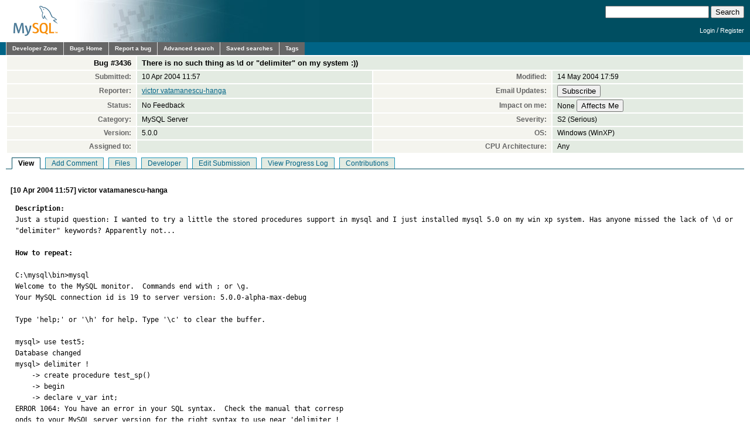

--- FILE ---
content_type: text/html; charset=utf-8
request_url: https://bugs.mysql.com/bug.php?id=3436
body_size: 7079
content:
<!DOCTYPE html PUBLIC "-//W3C//DTD XHTML 1.0 Transitional//EN"
    "http://www.w3.org/TR/xhtml1/DTD/xhtml1-transitional.dtd">
<html xmlns="http://www.w3.org/1999/xhtml">
<head>
 <meta http-equiv="Content-Type" content="text/html; charset=utf-8" />
 <title>MySQL Bugs: #3436: There is no such thing as \d or &quot;delimiter&quot; on my system :))</title>
 <link rel="shortcut icon" href="/favicon.ico" />
 <link rel="stylesheet" type="text/css" media="screen" href="/static/screen.css" />
 <link rel="stylesheet" type="text/css" href="/static/chosen/chosen.css" />
 <script type="text/javascript" src="/static/prototype.js"></script>
 <!-- script type="text/javascript" src="/static/chosen/event.simulate.js"></script -->
 <script type="text/javascript" src="/static/scriptaculous.js?load=builder,effects,dragdrop,controls,slider"></script>
 <link rel="stylesheet" type="text/css" media="screen" href="/static/calendar-blue.css" />
 <script type="text/javascript" src="/static/calendar.js"></script>
 <script type="text/javascript" src="/static/calendar-en.js"></script>
 <script type="text/javascript" src="/static/calendar-setup.js"></script>

                              <script>!function(e){var n="https://s.go-mpulse.net/boomerang/";if("False"=="True")e.BOOMR_config=e.BOOMR_config||{},e.BOOMR_config.PageParams=e.BOOMR_config.PageParams||{},e.BOOMR_config.PageParams.pci=!0,n="https://s2.go-mpulse.net/boomerang/";if(window.BOOMR_API_key="E6BB6-B37B4-898B7-F97BA-BBCDB",function(){function e(){if(!o){var e=document.createElement("script");e.id="boomr-scr-as",e.src=window.BOOMR.url,e.async=!0,i.parentNode.appendChild(e),o=!0}}function t(e){o=!0;var n,t,a,r,d=document,O=window;if(window.BOOMR.snippetMethod=e?"if":"i",t=function(e,n){var t=d.createElement("script");t.id=n||"boomr-if-as",t.src=window.BOOMR.url,BOOMR_lstart=(new Date).getTime(),e=e||d.body,e.appendChild(t)},!window.addEventListener&&window.attachEvent&&navigator.userAgent.match(/MSIE [67]\./))return window.BOOMR.snippetMethod="s",void t(i.parentNode,"boomr-async");a=document.createElement("IFRAME"),a.src="about:blank",a.title="",a.role="presentation",a.loading="eager",r=(a.frameElement||a).style,r.width=0,r.height=0,r.border=0,r.display="none",i.parentNode.appendChild(a);try{O=a.contentWindow,d=O.document.open()}catch(_){n=document.domain,a.src="javascript:var d=document.open();d.domain='"+n+"';void(0);",O=a.contentWindow,d=O.document.open()}if(n)d._boomrl=function(){this.domain=n,t()},d.write("<bo"+"dy onload='document._boomrl();'>");else if(O._boomrl=function(){t()},O.addEventListener)O.addEventListener("load",O._boomrl,!1);else if(O.attachEvent)O.attachEvent("onload",O._boomrl);d.close()}function a(e){window.BOOMR_onload=e&&e.timeStamp||(new Date).getTime()}if(!window.BOOMR||!window.BOOMR.version&&!window.BOOMR.snippetExecuted){window.BOOMR=window.BOOMR||{},window.BOOMR.snippetStart=(new Date).getTime(),window.BOOMR.snippetExecuted=!0,window.BOOMR.snippetVersion=12,window.BOOMR.url=n+"E6BB6-B37B4-898B7-F97BA-BBCDB";var i=document.currentScript||document.getElementsByTagName("script")[0],o=!1,r=document.createElement("link");if(r.relList&&"function"==typeof r.relList.supports&&r.relList.supports("preload")&&"as"in r)window.BOOMR.snippetMethod="p",r.href=window.BOOMR.url,r.rel="preload",r.as="script",r.addEventListener("load",e),r.addEventListener("error",function(){t(!0)}),setTimeout(function(){if(!o)t(!0)},3e3),BOOMR_lstart=(new Date).getTime(),i.parentNode.appendChild(r);else t(!1);if(window.addEventListener)window.addEventListener("load",a,!1);else if(window.attachEvent)window.attachEvent("onload",a)}}(),"".length>0)if(e&&"performance"in e&&e.performance&&"function"==typeof e.performance.setResourceTimingBufferSize)e.performance.setResourceTimingBufferSize();!function(){if(BOOMR=e.BOOMR||{},BOOMR.plugins=BOOMR.plugins||{},!BOOMR.plugins.AK){var n=""=="true"?1:0,t="",a="aoflhdyxhwrew2lsabpa-f-ec41570e2-clientnsv4-s.akamaihd.net",i="false"=="true"?2:1,o={"ak.v":"39","ak.cp":"1334304","ak.ai":parseInt("802521",10),"ak.ol":"0","ak.cr":14,"ak.ipv":4,"ak.proto":"h2","ak.rid":"3dac9dde","ak.r":47376,"ak.a2":n,"ak.m":"dscx","ak.n":"essl","ak.bpcip":"3.138.179.0","ak.cport":42988,"ak.gh":"23.200.85.106","ak.quicv":"","ak.tlsv":"tls1.3","ak.0rtt":"","ak.0rtt.ed":"","ak.csrc":"-","ak.acc":"","ak.t":"1769078878","ak.ak":"hOBiQwZUYzCg5VSAfCLimQ==LczUMd/78JO8fS5m+UUhF+Nv64lOQ2X/KDV72U0cyv/o21yP2dNNdN/hiHaOui4sXBDhcjlHQxB21wN0XvjVC8B2pMUIXUGwD6mk8zhnJALocrvuLm/LY4rSf9M/m0Rhc6FReojsXDLB8uXcmQRXJV5PoK2tx9RA10FN9v7Ss46G+b7WF1y8G6RMRTJdM0dSyop2sUc+oR4VGGmVfxYomRNdSdDBLMQ5nHBMFQ9FhBzE/QQxs2o01GvWDODYlR5SyIwEObFpMy+lRaFYCR4YMEnWj8NASmss+TucItmqDh6u32uXueHDndUxFXAAkwvTGjrziEgF3EyfEBe7eIaM45m0CZOV2ss0gFJ6UB5Bq7+PUdd4/jIFizZoV2UkfUY0AGOgP/UuTLa10conlUqkfFry/kJdBLJGQ/I+IA+7s6Q=","ak.pv":"16","ak.dpoabenc":"","ak.tf":i};if(""!==t)o["ak.ruds"]=t;var r={i:!1,av:function(n){var t="http.initiator";if(n&&(!n[t]||"spa_hard"===n[t]))o["ak.feo"]=void 0!==e.aFeoApplied?1:0,BOOMR.addVar(o)},rv:function(){var e=["ak.bpcip","ak.cport","ak.cr","ak.csrc","ak.gh","ak.ipv","ak.m","ak.n","ak.ol","ak.proto","ak.quicv","ak.tlsv","ak.0rtt","ak.0rtt.ed","ak.r","ak.acc","ak.t","ak.tf"];BOOMR.removeVar(e)}};BOOMR.plugins.AK={akVars:o,akDNSPreFetchDomain:a,init:function(){if(!r.i){var e=BOOMR.subscribe;e("before_beacon",r.av,null,null),e("onbeacon",r.rv,null,null),r.i=!0}return this},is_complete:function(){return!0}}}}()}(window);</script></head>

<body class="dev bugs">
<div id="header">
 <div id="logo"><a href="http://dev.mysql.com/"><img src="/images/mysql_100x52-64.gif" width="100" height="52" border="0" alt="MySQL" /></a></div>
 <div id="searchandlogin">
  <div id="searchbox">
   <form action="/search.php" method="get">
    <input class="frm" type="text" name="search_for" size="20" maxlength="255" />
    <input class="submit2" type="submit" value="Search" />
   </form>
  </div>
  <div id="login">

   <p class="s"><a href="https://dev.mysql.com/auth/login/?dest=http%3A%2F%2Fbugs.mysql.com%2Fbug.php%3Fid%3D3436">Login</a> /
   <a href="https://dev.mysql.com/auth/register/">Register</a></p>
  </div>
 </div>
</div>
<div id="nav">
 <ul>
  <li><a href="http://dev.mysql.com/">Developer Zone</a></li>
  <li><a href="/">Bugs Home</a></li>
   <li><a href="/report.php">Report a bug</a></li>
  <li><a href="/search.php">Advanced search</a></li>
  <li><a href="/search-saved.php">Saved searches</a></li>
  <li><a href="/tags.php">Tags</a></li>
 </ul>
</div>

<br clear="both" />

<div id="content">
<table id="bugheader" style="width: 100%">
 <tr id="title">
  <th>Bug&nbsp;#3436</th>
  <td colspan="3">There is no such thing as \d or &quot;delimiter&quot; on my system :))</td>
 </tr>
 <tr>
  <th>Submitted:</th> <td>10 Apr 2004 11:57</td>
  <th>Modified:</th> <td>14 May 2004 17:59</td>
 </tr>
 <tr>
  <th>Reporter:</th>
  <td>
<a href="/search.php?cmd=display&status=All&severity=all&reporter=77166">victor vatamanescu-hanga</a>
  </td>
  <th>Email Updates:</th>
  <td>
    <form style="margin:0px" method="get" action="https://dev.mysql.com/auth/login/">
    <input type="hidden" name="dest" value="http://bugs.mysql.com/sub.php?action=Subscribe&id=3436" />
    <input type="submit" name="action" value="Subscribe" />    </form>
  </td>
 </tr>
 <tr>
  <th>Status:</th>
  <td>
  No Feedback  </td>
  <th>Impact on me:</th>
  <td>
    <form style="margin:0px" method="get" action="https://dev.mysql.com/auth/login/">
    <input type="hidden" name="dest" value="http://bugs.mysql.com/impact.php?action=&id=3436" />
    None&nbsp;<input type="submit" name="action" value="Affects Me" />    </form>
  </td>
 </tr>
 <tr>
  <th>Category:</th><td>MySQL Server</td>
  <th>Severity:</th><td>S2 (Serious)</td>
 </tr>
 <tr>
  <th>Version:</th><td>5.0.0</td>
  <th>OS:</th><td>Windows (WinXP)</td>
 </tr>
 <tr>
  <th>Assigned to:</th>
  <td>
  </td>
  <th>CPU Architecture:</th><td>Any</td>
 </tr>
</table>

<ul id="controls">
<li class=" active">View</li>
<li class=""><a href="/bug.php?id=3436&amp;edit=3">Add Comment</a></li>
<li class=""><a href="/bug.php?id=3436&amp;files=1">Files</a></li>
<li class=""><a href="/bug.php?id=3436&amp;edit=1">Developer</a></li>
<li class=""><a href="/bug.php?id=3436&amp;edit=2">Edit Submission</a></li>
<li class=""><a href="/bug.php?id=3436&amp;log=1">View Progress Log</a></li>
<li class=""><a href="/bug.php?id=3436&amp;contribs=1">Contributions</a></li>
</ul>
<br clear="all" />
 <div id="cmain"
      class="comment">
  <div class="header">
   [10 Apr 2004 11:57]
   victor vatamanescu-hanga        </div>
  <pre class="note"><strong>Description:</strong>
Just a stupid question: I wanted to try a little the stored procedures support in mysql and I just installed mysql 5.0 on my win xp system. Has anyone missed the lack of \d or &quot;delimiter&quot; keywords? Apparently not...

<strong>How to repeat:</strong>

C:\mysql\bin&gt;mysql
Welcome to the MySQL monitor.  Commands end with ; or \g.
Your MySQL connection id is 19 to server version: 5.0.0-alpha-max-debug

Type &#039;help;&#039; or &#039;\h&#039; for help. Type &#039;\c&#039; to clear the buffer.

mysql&gt; use test5;
Database changed
mysql&gt; delimiter !
    -&gt; create procedure test_sp()
    -&gt; begin
    -&gt; declare v_var int;
ERROR 1064: You have an error in your SQL syntax.  Check the manual that corresp
onds to your MySQL server version for the right syntax to use near &#039;delimiter !
create procedure test_sp()
begin
declare v_var int&#039;
mysql&gt;

<strong>Suggested fix:</strong>
Add delimiter keyword as stated in your doc.</pre>
 </div>
 <div id="c7543"
      class="comment">
  <div class="header">
   [10 Apr 2004 12:28]
   MySQL Verification Team        </div>
  <pre class="note">D:\start\5.0.0&gt;&quot;d:\arquivos de programas\5.0.0\bin\mysql&quot; --defaults-file=&quot;d:\ar
quivos de programas\5.0.0\my.cnf&quot; -uroot
Welcome to the MySQL monitor.  Commands end with ; or \g.
Your MySQL connection id is 1 to server version: 5.0.0-alpha-max-debug

Type &#039;help;&#039; or &#039;\h&#039; for help. Type &#039;\c&#039; to clear the buffer.

mysql&gt; use test;
Database changed
mysql&gt; delimiter |
mysql&gt; create procedure test_sp()
    -&gt; begin
    -&gt; declare v_var int;
    -&gt; end
    -&gt; |
Query OK, 0 rows affected (0.15 sec)

mysql&gt;</pre>
 </div>
 <div id="c7544"
      class="comment">
  <div class="header">
   [10 Apr 2004 12:40]
   victor vatamanescu-hanga        </div>
  <pre class="note">Hello Miguel!

As you can see bellow, there is no such thing as \d option on my system. I just installed mysql using the &#039;typical&#039; profile and this is the result.

mysql&gt; \h

For the complete MySQL Manual online visit:
   http://www.mysql.com/documentation

For info on technical support from MySQL developers visit:
   http://www.mysql.com/support

For info on MySQL books, utilities, consultants, etc. visit:
   http://www.mysql.com/portal

List of all MySQL commands:
   (Commands must appear first on line and end with &#039;;&#039;)

help    (\h)    Display this help.
?       (\?)    Synonym for `help&#039;.
clear   (\c)    Clear command.
connect (\r)    Reconnect to the server. Optional arguments are db and host.
ego     (\G)    Send command to mysql server, display result vertically.
exit    (\q)    Exit mysql. Same as quit.
go      (\g)    Send command to mysql server.
notee   (\t)    Don&#039;t write into outfile.
print   (\p)    Print current command.
prompt  (\R)    Change your mysql prompt.
quit    (\q)    Quit mysql.
rehash  (\#)    Rebuild completion hash.
source  (\.)    Execute a SQL script file. Takes a file name as an argument.
status  (\s)    Get status information from the server.
tee     (\T)    Set outfile [to_outfile]. Append everything into given outfile.
use     (\u)    Use another database. Takes database name as argument.

Connection id: 19  (Can be used with mysqladmin kill)

mysql&gt;</pre>
 </div>
 <div id="c7545"
      class="comment">
  <div class="header">
   [10 Apr 2004 13:12]
   MySQL Verification Team        </div>
  <pre class="note">Hi Victor,

Strange I utilized the package:

mysql-5.0.0a-alpha-win-noinstall.zip

then I need to verify the package with installer.</pre>
 </div>
 <div id="c7546"
      class="comment">
  <div class="header">
   [10 Apr 2004 13:22]
   victor vatamanescu-hanga        </div>
  <pre class="note">Hi Miguel!

This is indeed strange. Let me know if I can help you with something for determining whats causing this behaviour (if you need access to this station for instance). 

Regards,
Victor</pre>
 </div>
 <div id="c7547"
      class="comment">
  <div class="header">
   [11 Apr 2004 1:03]
   Sergei Golubchik        </div>
  <pre class="note">what is the output from \s command ?</pre>
 </div>
 <div id="c7549"
      class="comment">
  <div class="header">
   [11 Apr 2004 11:50]
   victor vatamanescu-hanga        </div>
  <pre class="note">Hello Sergei!

This is the output of the \s command:

Microsoft Windows XP [Version 5.1.2600]
(C) Copyright 1985-2001 Microsoft Corp.

C:\Documents and Settings\victor&gt;cd \mysql\bin

C:\mysql\bin&gt;mysql
Welcome to the MySQL monitor.  Commands end with ; or \g.
Your MySQL connection id is 1 to server version: 5.0.0-alpha-max-debug

Type &#039;help;&#039; or &#039;\h&#039; for help. Type &#039;\c&#039; to clear the buffer.

mysql&gt; \s
--------------
mysql  Ver 12.22 Distrib 4.0.18, for Win95/Win98 (i32)

Connection id:          1
Current database:
Current user:           ODBC@localhost
SSL:                    Not in use
Server version:         5.0.0-alpha-max-debug
Protocol version:       10
Connection:             localhost via TCP/IP
Client characterset:    latin1
Server characterset:    latin1
TCP port:               3306
Uptime:                 23 sec

Threads: 1  Questions: 2  Slow queries: 0  Opens: 6  Flush tables: 1  Open table
s: 0  Queries per second avg: 0.087  Memory in use: 8334K  Max memory used: 8342
K
--------------

mysql&gt;

Regards,

Victor</pre>
 </div>
 <div id="c7574"
      class="comment">
  <div class="header">
   [13 Apr 2004 0:51]
   Sergei Golubchik        </div>
  <pre class="note">Thank you for taking the time to write to us, but this is not
a bug. Please double-check the documentation available at
http://www.mysql.com/documentation/ and the instructions on
how to report a bug at <a href="http://bugs.mysql.com/how-to-report.php">http://bugs.mysql.com/how-to-report.php</a>

Additional info:

See the line:

mysql  Ver 12.22 Distrib 4.0.18, for Win95/Win98 (i32)

you use mysql command-line client from 4.0.18, it does not know anything about &quot;delimiter&quot; command.</pre>
 </div>
 <div id="c7580"
      class="comment">
  <div class="header">
   [13 Apr 2004 11:34]
   victor vatamanescu-hanga        </div>
  <pre class="note">Hello Sergei!

This doesnt really matter. What matters is I installed a packaged software and I found a bug inside (ok, I understand, it&#039;s a versioning issue but still, I think more attention should be paid when packaging a release, no matter how alpha would it be).

Best wishes,
Victor</pre>
 </div>
 <div id="c7581"
      class="comment">
  <div class="header">
   [13 Apr 2004 13:41]
   MySQL Verification Team        </div>
  <pre class="note">Hi Victor,

What is exactly the package you have installed, because I installed and tested
the packages 5.0.0/5.0.0a with and noinstall without to be able for to repeat
what are you reporting.</pre>
 </div>
 <div id="c7601"
      class="comment">
  <div class="header">
   [14 Apr 2004 17:59]
   Sergei Golubchik        </div>
  <pre class="note">&gt; This doesnt really matter. What matters is I installed a packaged
&gt; software and I found a bug inside (ok, I understand, it&#039;s a versioning
&gt; issue but still, I think more attention should be paid when packaging a
&gt; release, no matter how alpha would it be).

I&#039;m sorry for this.
I believed that you used mysql.exe that was somehow laying around on your computer, not the one that came with 5.0.0 distribution, that&#039;s why my reply.
Now I see that you mean that mysql.exe that corresponds to MySQL 4.0.18 came with MySQL 5.0.0 distribution - then this is definitely a bug in the packaging and alpha status is no excuse, of course.

Could you please double-check that you use mysql.exe that came with the MySQL-5.0 distribution, that there is no other mysql.exe in your system ?</pre>
 </div>
 <div id="c7605"
      class="comment">
  <div class="header">
   [14 Apr 2004 20:54]
   Victor Vatamanescu        </div>
  <pre class="note">Hello Sergei!

No, MySQL was not previously installed on my system.

Regards,
Victor</pre>
 </div>
 <div id="c20040"
      class="comment">
  <div class="header">
   [14 Feb 2005 22:54]
   Bugs System        </div>
  <pre class="note">No feedback was provided for this bug for over a month, so it is
being suspended automatically. If you are able to provide the
information that was originally requested, please do so and change
the status of the bug back to &quot;Open&quot;.</pre>
 </div>
</div>
<script src="/static/chosen/chosen.proto.js" type="text/javascript"></script>
<script src="/static/misc.js" type="text/javascript"></script>
<script type="text/javascript">
  document.observe('dom:loaded', function(evt) {
    var config = {
      '.chzn-select'           : {},
      '.chzn-select-excl'      : {},
      '.chzn-select-max1'      : {max_selected_options:1},
      '.chzn-select-deselect'  : {allow_single_deselect:true},
      '.chzn-select-no-single' : {disable_search_threshold:10},
      '.chzn-select-no-results': {no_results_text: "Oops, nothing found!"},
      '.chzn-select-width'     : {width: "95%"}
    }
    var results = [];
    for (var selector in config) {
      var elements = $$(selector);
      for (var i = 0; i < elements.length; i++) {
        results.push(new Chosen(elements[i],config[selector]));
      }
    }

    // initialize (store initial state) selects with exclusive options
    var elements = $$('.chzn-select-excl');
    for (var i = 0; i < elements.length; i++) {
      my_init_select(elements[i]);
    }

    return results;
  });
</script>
<div id="footer">
 <ul style="float: right; list-style: none">
  <li><a href="http://www.mysql.com/about/legal/">Legal Policies</a></li>
  <li><a href="http://www.oracle.com/us/legal/privacy/index.htm">Your Privacy Rights</a></li>
  <li><a href="http://www.oracle.com/html/terms.html">Terms of Use</a></li>
  <li><a href="https://www.mysql.com/about/contact/">Contact Us</a></li>
 </ul>
 <br class="clear" />
 <p>Portions of this website are <a href="http://www.php.net/copyright.php">copyright &copy; 2001, 2002 The PHP Group</a></p>
 <p style="float: right">
Page generated in 0.051 sec. using MySQL 8.4.5-u9-cloud </p>
 <br class="clear" />
 <br style="line-height: 8px;" />
 <p style="float: left">Timestamp references displayed by the system are UTC.<br/>
  Content reproduced on this site is the property of the
  respective copyright holders.<br />It is not reviewed in advance
  by Oracle and does not necessarily represent the opinion of
  Oracle or any other party.</p>
 <p style="float: right"><a href="http://www.oracle.com/"><img src="/images/logo-oracle-red-91x22.gif" alt="Oracle" width="91" height="22" /></a>&nbsp;&nbsp;&copy; 2026, Oracle Corporation and/or its affiliates</p>
</div>
<!-- script type="text/javascript" src="http://www.mysql.com/common/js/s_code_remote.js"></script -->
</body>
</html>
